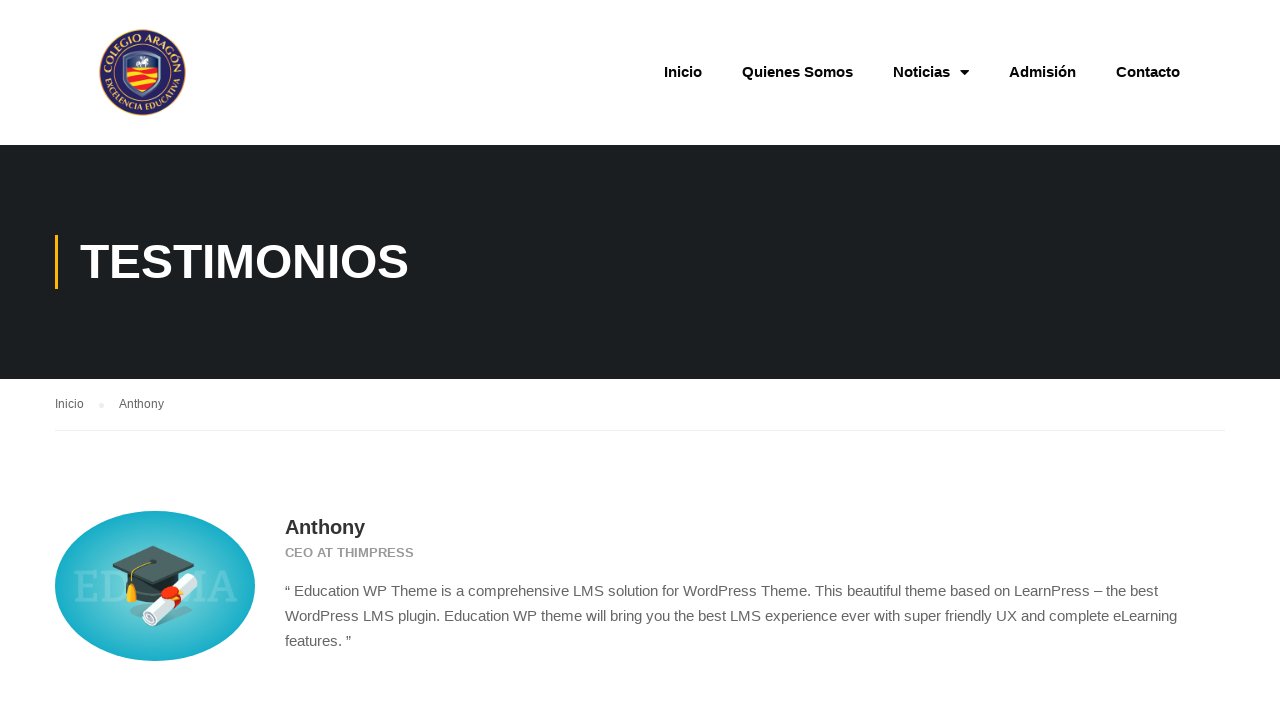

--- FILE ---
content_type: text/html; charset=UTF-8
request_url: https://colegioaragon.cl/testimonials/anthony/
body_size: 10580
content:
<!DOCTYPE html>
<html lang="es">
<head>
	<meta charset="UTF-8">
	<meta name="viewport" content="width=device-width, initial-scale=1.0, viewport-fit=cover" />		<title>Anthony &#8211; Colegio Aragón</title>
<meta name='robots' content='max-image-preview:large' />
<link rel='dns-prefetch' href='//cdn.jsdelivr.net' />
<link href='https://fonts.gstatic.com' crossorigin rel='preconnect' />
<link rel="alternate" type="application/rss+xml" title="Colegio Aragón &raquo; Feed" href="https://colegioaragon.cl/feed/" />
<link rel="alternate" type="application/rss+xml" title="Colegio Aragón &raquo; Feed de los comentarios" href="https://colegioaragon.cl/comments/feed/" />
<style id='wp-img-auto-sizes-contain-inline-css' type='text/css'>
img:is([sizes=auto i],[sizes^="auto," i]){contain-intrinsic-size:3000px 1500px}
/*# sourceURL=wp-img-auto-sizes-contain-inline-css */
</style>
<link rel='stylesheet' id='course-review-css' href='https://colegioaragon.cl/wp-content/plugins/learnpress-course-review/assets/css/course-review.css?ver=6.9' type='text/css' media='all' />
<link rel='stylesheet' id='lp-course-wishlist-style-css' href='https://colegioaragon.cl/wp-content/plugins/learnpress-wishlist/assets/css/wishlist.css?ver=6.9' type='text/css' media='all' />
<link rel='stylesheet' id='bae-main-css' href='https://colegioaragon.cl/wp-content/plugins/document-embedder-addons-for-elementor/admin/assets/css/main.css?ver=6.9' type='text/css' media='all' />
<link rel='stylesheet' id='wp-block-library-css' href='https://colegioaragon.cl/wp-includes/css/dist/block-library/style.min.css?ver=6.9' type='text/css' media='all' />

<style id='classic-theme-styles-inline-css' type='text/css'>
/*! This file is auto-generated */
.wp-block-button__link{color:#fff;background-color:#32373c;border-radius:9999px;box-shadow:none;text-decoration:none;padding:calc(.667em + 2px) calc(1.333em + 2px);font-size:1.125em}.wp-block-file__button{background:#32373c;color:#fff;text-decoration:none}
/*# sourceURL=/wp-includes/css/classic-themes.min.css */
</style>
<link rel='stylesheet' id='contact-form-7-css' href='https://colegioaragon.cl/wp-content/plugins/contact-form-7/includes/css/styles.css?ver=5.4.2' type='text/css' media='all' />
<link rel='stylesheet' id='DSCF7-front-css-css' href='https://colegioaragon.cl/wp-content/plugins/digital-signature-for-contact-form-7/assets/css/front.css?ver=1.0.0' type='text/css' media='all' />
<link rel='stylesheet' id='wpems-countdown-css-css' href='https://colegioaragon.cl/wp-content/plugins/wp-events-manager/inc/libraries//countdown/css/jquery.countdown.css?ver=6.9' type='text/css' media='all' />
<link rel='stylesheet' id='wpems-owl-carousel-css-css' href='https://colegioaragon.cl/wp-content/plugins/wp-events-manager/inc/libraries//owl-carousel/css/owl.carousel.css?ver=6.9' type='text/css' media='all' />
<link rel='stylesheet' id='wpems-magnific-popup-css-css' href='https://colegioaragon.cl/wp-content/plugins/wp-events-manager/inc/libraries//magnific-popup/css/magnific-popup.css?ver=6.9' type='text/css' media='all' />
<link rel='stylesheet' id='wpems-fronted-css-css' href='https://colegioaragon.cl/wp-content/plugins/wp-events-manager/assets//css/frontend/events.min.css?ver=6.9' type='text/css' media='all' />
<link rel='stylesheet' id='dearflip-css-css' href='https://cdn.jsdelivr.net/npm/@dearhive/dearflip-jquery-flipbook@1.7.3/dflip/css/dflip.min.css?ver=1.7.3' type='text/css' media='all' />
<link rel='stylesheet' id='elementor-icons-css' href='https://colegioaragon.cl/wp-content/plugins/elementor/assets/lib/eicons/css/elementor-icons.min.css?ver=5.12.0' type='text/css' media='all' />
<link rel='stylesheet' id='elementor-frontend-css' href='https://colegioaragon.cl/wp-content/plugins/elementor/assets/css/frontend.min.css?ver=3.3.1' type='text/css' media='all' />
<style id='elementor-frontend-inline-css' type='text/css'>
@font-face{font-family:eicons;src:url(https://colegioaragon.cl/wp-content/plugins/elementor/assets/lib/eicons/fonts/eicons.eot?5.10.0);src:url(https://colegioaragon.cl/wp-content/plugins/elementor/assets/lib/eicons/fonts/eicons.eot?5.10.0#iefix) format("embedded-opentype"),url(https://colegioaragon.cl/wp-content/plugins/elementor/assets/lib/eicons/fonts/eicons.woff2?5.10.0) format("woff2"),url(https://colegioaragon.cl/wp-content/plugins/elementor/assets/lib/eicons/fonts/eicons.woff?5.10.0) format("woff"),url(https://colegioaragon.cl/wp-content/plugins/elementor/assets/lib/eicons/fonts/eicons.ttf?5.10.0) format("truetype"),url(https://colegioaragon.cl/wp-content/plugins/elementor/assets/lib/eicons/fonts/eicons.svg?5.10.0#eicon) format("svg");font-weight:400;font-style:normal}
/*# sourceURL=elementor-frontend-inline-css */
</style>
<link rel='stylesheet' id='elementor-post-17-css' href='https://colegioaragon.cl/wp-content/uploads/elementor/css/post-17.css?ver=1750890826' type='text/css' media='all' />
<link rel='stylesheet' id='elementor-pro-css' href='https://colegioaragon.cl/wp-content/plugins/elementor-pro/assets/css/frontend.min.css?ver=3.3.5' type='text/css' media='all' />
<link rel='stylesheet' id='she-header-style-css' href='https://colegioaragon.cl/wp-content/plugins/sticky-header-effects-for-elementor/assets/css/she-header-style.css?ver=1.6.10' type='text/css' media='all' />
<link rel='stylesheet' id='elementor-global-css' href='https://colegioaragon.cl/wp-content/uploads/elementor/css/global.css?ver=1750891027' type='text/css' media='all' />
<link rel='stylesheet' id='elementor-post-10188-css' href='https://colegioaragon.cl/wp-content/uploads/elementor/css/post-10188.css?ver=1750890827' type='text/css' media='all' />
<link rel='stylesheet' id='dashicons-css' href='https://colegioaragon.cl/wp-includes/css/dashicons.min.css?ver=6.9' type='text/css' media='all' />
<link rel='stylesheet' id='popup-maker-site-css' href='//colegioaragon.cl/wp-content/uploads/pum/pum-site-styles.css?generated=1769026151&#038;ver=1.20.5' type='text/css' media='all' />
<link rel='stylesheet' id='font-awesome-css' href='https://colegioaragon.cl/wp-content/themes/eduma/assets/css/all.min.css?ver=4.4.9' type='text/css' media='all' />
<link rel='stylesheet' id='font-v4-shims-css' href='https://colegioaragon.cl/wp-content/themes/eduma/assets/css/v4-shims.min.css?ver=4.4.9' type='text/css' media='all' />
<link rel='stylesheet' id='ionicons-css' href='https://colegioaragon.cl/wp-content/themes/eduma/assets/css/ionicons.min.css?ver=6.9' type='text/css' media='all' />
<link rel='stylesheet' id='font-pe-icon-7-css' href='https://colegioaragon.cl/wp-content/themes/eduma/assets/css/font-pe-icon-7.css?ver=6.9' type='text/css' media='all' />
<link rel='stylesheet' id='flaticon-css' href='https://colegioaragon.cl/wp-content/themes/eduma/assets/css/flaticon.css?ver=6.9' type='text/css' media='all' />
<link rel='stylesheet' id='thim-linearicons-font-css' href='https://colegioaragon.cl/wp-content/themes/eduma/assets/css/linearicons.css?ver=6.9' type='text/css' media='all' />
<link rel='stylesheet' id='line-awesome-css' href='https://colegioaragon.cl/wp-content/themes/eduma/assets/css/line-awesome.min.css?ver=4.4.9' type='text/css' media='all' />
<link rel='stylesheet' id='thim-custom-el-css' href='https://colegioaragon.cl/wp-content/themes/eduma/assets/css/custom-el.css?ver=4.4.9' type='text/css' media='all' />
<link rel='stylesheet' id='thim-style-css' href='https://colegioaragon.cl/wp-content/themes/eduma/style.css?ver=4.4.9' type='text/css' media='all' />
<style id='thim-style-inline-css' type='text/css'>
:root{ --thim-body-primary-color: #ffb606;--thim-body-secondary-color:#4caf50;--thim-button-text-color:#333;--thim-button-hover-color:#e6a303;--thim-footer-font-title-font-size:14px;--thim-footer-font-title-line-height:40px;--thim-footer-font-title-text-transform:uppercase;--thim-footer-font-title-font-weight:700;--thim-footer-font-size:;--thim-main-menu-font-weight:500;} 
/*# sourceURL=thim-style-inline-css */
</style>
<link rel='stylesheet' id='thim-style-options-css' href='https://colegioaragon.cl/wp-content/uploads/tc_stylesheets/eduma.1749696024.css?ver=6.9' type='text/css' media='all' />
<script type="text/javascript" src="https://colegioaragon.cl/wp-includes/js/jquery/jquery.min.js?ver=3.7.1" id="jquery-core-js"></script>
<script type="text/javascript" src="https://colegioaragon.cl/wp-includes/js/jquery/jquery-migrate.min.js?ver=3.4.1" id="jquery-migrate-js"></script>
<script type="text/javascript" src="https://colegioaragon.cl/wp-content/plugins/learnpress-wishlist/assets/js/wishlist.js?ver=6.9" id="lp-course-wishlist-script-js"></script>
<script type="text/javascript" src="https://colegioaragon.cl/wp-content/plugins/digital-signature-for-contact-form-7/assets/js/digital_signature_pad.js?ver=1.0.0" id="DSCF7-jquery-sign-js-js"></script>
<script type="text/javascript" src="https://colegioaragon.cl/wp-content/plugins/sticky-header-effects-for-elementor/assets/js/she-header.js?ver=1.6.10" id="she-header-js"></script>
<link rel="EditURI" type="application/rsd+xml" title="RSD" href="https://colegioaragon.cl/xmlrpc.php?rsd" />
<meta name="generator" content="WordPress 6.9" />
<link rel="canonical" href="https://colegioaragon.cl/testimonials/anthony/" />
<link rel='shortlink' href='https://colegioaragon.cl/?p=2823' />
<style type='text/css'> .ae_data .elementor-editor-element-setting {
            display:none !important;
            }
            </style>
		<style id="learn-press-custom-css">
			:root {
				--lp-primary-color: #ffb606;
				--lp-secondary-color: #442e66;
			}
		</style>

		            <script type="text/javascript">
                function tc_insert_internal_css(css) {
                    var tc_style = document.createElement("style");
                    tc_style.type = "text/css";
                    tc_style.setAttribute('data-type', 'tc-internal-css');
                    var tc_style_content = document.createTextNode(css);
                    tc_style.appendChild(tc_style_content);
                    document.head.appendChild(tc_style);
                }
            </script>
			<link rel="icon" href="https://colegioaragon.cl/wp-content/uploads/2021/08/Colegio-Aragon-2024-scaled-32x32.png" sizes="32x32" />
<link rel="icon" href="https://colegioaragon.cl/wp-content/uploads/2021/08/Colegio-Aragon-2024-scaled-192x192.png" sizes="192x192" />
<link rel="apple-touch-icon" href="https://colegioaragon.cl/wp-content/uploads/2021/08/Colegio-Aragon-2024-scaled-180x180.png" />
<meta name="msapplication-TileImage" content="https://colegioaragon.cl/wp-content/uploads/2021/08/Colegio-Aragon-2024-scaled-270x270.png" />
<style id="kirki-inline-styles">/* cyrillic-ext */
@font-face {
  font-family: 'Roboto';
  font-style: normal;
  font-weight: 400;
  font-stretch: normal;
  font-display: swap;
  src: url(https://colegioaragon.cl/wp-content/fonts/roboto/font) format('woff');
  unicode-range: U+0460-052F, U+1C80-1C8A, U+20B4, U+2DE0-2DFF, U+A640-A69F, U+FE2E-FE2F;
}
/* cyrillic */
@font-face {
  font-family: 'Roboto';
  font-style: normal;
  font-weight: 400;
  font-stretch: normal;
  font-display: swap;
  src: url(https://colegioaragon.cl/wp-content/fonts/roboto/font) format('woff');
  unicode-range: U+0301, U+0400-045F, U+0490-0491, U+04B0-04B1, U+2116;
}
/* greek-ext */
@font-face {
  font-family: 'Roboto';
  font-style: normal;
  font-weight: 400;
  font-stretch: normal;
  font-display: swap;
  src: url(https://colegioaragon.cl/wp-content/fonts/roboto/font) format('woff');
  unicode-range: U+1F00-1FFF;
}
/* greek */
@font-face {
  font-family: 'Roboto';
  font-style: normal;
  font-weight: 400;
  font-stretch: normal;
  font-display: swap;
  src: url(https://colegioaragon.cl/wp-content/fonts/roboto/font) format('woff');
  unicode-range: U+0370-0377, U+037A-037F, U+0384-038A, U+038C, U+038E-03A1, U+03A3-03FF;
}
/* math */
@font-face {
  font-family: 'Roboto';
  font-style: normal;
  font-weight: 400;
  font-stretch: normal;
  font-display: swap;
  src: url(https://colegioaragon.cl/wp-content/fonts/roboto/font) format('woff');
  unicode-range: U+0302-0303, U+0305, U+0307-0308, U+0310, U+0312, U+0315, U+031A, U+0326-0327, U+032C, U+032F-0330, U+0332-0333, U+0338, U+033A, U+0346, U+034D, U+0391-03A1, U+03A3-03A9, U+03B1-03C9, U+03D1, U+03D5-03D6, U+03F0-03F1, U+03F4-03F5, U+2016-2017, U+2034-2038, U+203C, U+2040, U+2043, U+2047, U+2050, U+2057, U+205F, U+2070-2071, U+2074-208E, U+2090-209C, U+20D0-20DC, U+20E1, U+20E5-20EF, U+2100-2112, U+2114-2115, U+2117-2121, U+2123-214F, U+2190, U+2192, U+2194-21AE, U+21B0-21E5, U+21F1-21F2, U+21F4-2211, U+2213-2214, U+2216-22FF, U+2308-230B, U+2310, U+2319, U+231C-2321, U+2336-237A, U+237C, U+2395, U+239B-23B7, U+23D0, U+23DC-23E1, U+2474-2475, U+25AF, U+25B3, U+25B7, U+25BD, U+25C1, U+25CA, U+25CC, U+25FB, U+266D-266F, U+27C0-27FF, U+2900-2AFF, U+2B0E-2B11, U+2B30-2B4C, U+2BFE, U+3030, U+FF5B, U+FF5D, U+1D400-1D7FF, U+1EE00-1EEFF;
}
/* symbols */
@font-face {
  font-family: 'Roboto';
  font-style: normal;
  font-weight: 400;
  font-stretch: normal;
  font-display: swap;
  src: url(https://colegioaragon.cl/wp-content/fonts/roboto/font) format('woff');
  unicode-range: U+0001-000C, U+000E-001F, U+007F-009F, U+20DD-20E0, U+20E2-20E4, U+2150-218F, U+2190, U+2192, U+2194-2199, U+21AF, U+21E6-21F0, U+21F3, U+2218-2219, U+2299, U+22C4-22C6, U+2300-243F, U+2440-244A, U+2460-24FF, U+25A0-27BF, U+2800-28FF, U+2921-2922, U+2981, U+29BF, U+29EB, U+2B00-2BFF, U+4DC0-4DFF, U+FFF9-FFFB, U+10140-1018E, U+10190-1019C, U+101A0, U+101D0-101FD, U+102E0-102FB, U+10E60-10E7E, U+1D2C0-1D2D3, U+1D2E0-1D37F, U+1F000-1F0FF, U+1F100-1F1AD, U+1F1E6-1F1FF, U+1F30D-1F30F, U+1F315, U+1F31C, U+1F31E, U+1F320-1F32C, U+1F336, U+1F378, U+1F37D, U+1F382, U+1F393-1F39F, U+1F3A7-1F3A8, U+1F3AC-1F3AF, U+1F3C2, U+1F3C4-1F3C6, U+1F3CA-1F3CE, U+1F3D4-1F3E0, U+1F3ED, U+1F3F1-1F3F3, U+1F3F5-1F3F7, U+1F408, U+1F415, U+1F41F, U+1F426, U+1F43F, U+1F441-1F442, U+1F444, U+1F446-1F449, U+1F44C-1F44E, U+1F453, U+1F46A, U+1F47D, U+1F4A3, U+1F4B0, U+1F4B3, U+1F4B9, U+1F4BB, U+1F4BF, U+1F4C8-1F4CB, U+1F4D6, U+1F4DA, U+1F4DF, U+1F4E3-1F4E6, U+1F4EA-1F4ED, U+1F4F7, U+1F4F9-1F4FB, U+1F4FD-1F4FE, U+1F503, U+1F507-1F50B, U+1F50D, U+1F512-1F513, U+1F53E-1F54A, U+1F54F-1F5FA, U+1F610, U+1F650-1F67F, U+1F687, U+1F68D, U+1F691, U+1F694, U+1F698, U+1F6AD, U+1F6B2, U+1F6B9-1F6BA, U+1F6BC, U+1F6C6-1F6CF, U+1F6D3-1F6D7, U+1F6E0-1F6EA, U+1F6F0-1F6F3, U+1F6F7-1F6FC, U+1F700-1F7FF, U+1F800-1F80B, U+1F810-1F847, U+1F850-1F859, U+1F860-1F887, U+1F890-1F8AD, U+1F8B0-1F8BB, U+1F8C0-1F8C1, U+1F900-1F90B, U+1F93B, U+1F946, U+1F984, U+1F996, U+1F9E9, U+1FA00-1FA6F, U+1FA70-1FA7C, U+1FA80-1FA89, U+1FA8F-1FAC6, U+1FACE-1FADC, U+1FADF-1FAE9, U+1FAF0-1FAF8, U+1FB00-1FBFF;
}
/* vietnamese */
@font-face {
  font-family: 'Roboto';
  font-style: normal;
  font-weight: 400;
  font-stretch: normal;
  font-display: swap;
  src: url(https://colegioaragon.cl/wp-content/fonts/roboto/font) format('woff');
  unicode-range: U+0102-0103, U+0110-0111, U+0128-0129, U+0168-0169, U+01A0-01A1, U+01AF-01B0, U+0300-0301, U+0303-0304, U+0308-0309, U+0323, U+0329, U+1EA0-1EF9, U+20AB;
}
/* latin-ext */
@font-face {
  font-family: 'Roboto';
  font-style: normal;
  font-weight: 400;
  font-stretch: normal;
  font-display: swap;
  src: url(https://colegioaragon.cl/wp-content/fonts/roboto/font) format('woff');
  unicode-range: U+0100-02BA, U+02BD-02C5, U+02C7-02CC, U+02CE-02D7, U+02DD-02FF, U+0304, U+0308, U+0329, U+1D00-1DBF, U+1E00-1E9F, U+1EF2-1EFF, U+2020, U+20A0-20AB, U+20AD-20C0, U+2113, U+2C60-2C7F, U+A720-A7FF;
}
/* latin */
@font-face {
  font-family: 'Roboto';
  font-style: normal;
  font-weight: 400;
  font-stretch: normal;
  font-display: swap;
  src: url(https://colegioaragon.cl/wp-content/fonts/roboto/font) format('woff');
  unicode-range: U+0000-00FF, U+0131, U+0152-0153, U+02BB-02BC, U+02C6, U+02DA, U+02DC, U+0304, U+0308, U+0329, U+2000-206F, U+20AC, U+2122, U+2191, U+2193, U+2212, U+2215, U+FEFF, U+FFFD;
}/* cyrillic-ext */
@font-face {
  font-family: 'Roboto Slab';
  font-style: normal;
  font-weight: 700;
  font-display: swap;
  src: url(https://colegioaragon.cl/wp-content/fonts/roboto-slab/font) format('woff');
  unicode-range: U+0460-052F, U+1C80-1C8A, U+20B4, U+2DE0-2DFF, U+A640-A69F, U+FE2E-FE2F;
}
/* cyrillic */
@font-face {
  font-family: 'Roboto Slab';
  font-style: normal;
  font-weight: 700;
  font-display: swap;
  src: url(https://colegioaragon.cl/wp-content/fonts/roboto-slab/font) format('woff');
  unicode-range: U+0301, U+0400-045F, U+0490-0491, U+04B0-04B1, U+2116;
}
/* greek-ext */
@font-face {
  font-family: 'Roboto Slab';
  font-style: normal;
  font-weight: 700;
  font-display: swap;
  src: url(https://colegioaragon.cl/wp-content/fonts/roboto-slab/font) format('woff');
  unicode-range: U+1F00-1FFF;
}
/* greek */
@font-face {
  font-family: 'Roboto Slab';
  font-style: normal;
  font-weight: 700;
  font-display: swap;
  src: url(https://colegioaragon.cl/wp-content/fonts/roboto-slab/font) format('woff');
  unicode-range: U+0370-0377, U+037A-037F, U+0384-038A, U+038C, U+038E-03A1, U+03A3-03FF;
}
/* vietnamese */
@font-face {
  font-family: 'Roboto Slab';
  font-style: normal;
  font-weight: 700;
  font-display: swap;
  src: url(https://colegioaragon.cl/wp-content/fonts/roboto-slab/font) format('woff');
  unicode-range: U+0102-0103, U+0110-0111, U+0128-0129, U+0168-0169, U+01A0-01A1, U+01AF-01B0, U+0300-0301, U+0303-0304, U+0308-0309, U+0323, U+0329, U+1EA0-1EF9, U+20AB;
}
/* latin-ext */
@font-face {
  font-family: 'Roboto Slab';
  font-style: normal;
  font-weight: 700;
  font-display: swap;
  src: url(https://colegioaragon.cl/wp-content/fonts/roboto-slab/font) format('woff');
  unicode-range: U+0100-02BA, U+02BD-02C5, U+02C7-02CC, U+02CE-02D7, U+02DD-02FF, U+0304, U+0308, U+0329, U+1D00-1DBF, U+1E00-1E9F, U+1EF2-1EFF, U+2020, U+20A0-20AB, U+20AD-20C0, U+2113, U+2C60-2C7F, U+A720-A7FF;
}
/* latin */
@font-face {
  font-family: 'Roboto Slab';
  font-style: normal;
  font-weight: 700;
  font-display: swap;
  src: url(https://colegioaragon.cl/wp-content/fonts/roboto-slab/font) format('woff');
  unicode-range: U+0000-00FF, U+0131, U+0152-0153, U+02BB-02BC, U+02C6, U+02DA, U+02DC, U+0304, U+0308, U+0329, U+2000-206F, U+20AC, U+2122, U+2191, U+2193, U+2212, U+2215, U+FEFF, U+FFFD;
}</style>		<script type="text/javascript">
			if (typeof ajaxurl === 'undefined') {
				/* <![CDATA[ */
				var ajaxurl = "https://colegioaragon.cl/wp-admin/admin-ajax.php"
				/* ]]> */
			}
		</script>
		<link rel='stylesheet' id='elementor-post-8920-css' href='https://colegioaragon.cl/wp-content/uploads/elementor/css/post-8920.css?ver=1750890827' type='text/css' media='all' />
</head>
<body data-rsssl=1 class="wp-singular testimonials-template-default single single-testimonials postid-2823 wp-custom-logo wp-embed-responsive wp-theme-eduma group-blog thim-body-preload bg-boxed-image thim-popup-feature learnpress-v4 elementor-default elementor-kit-17">

		<div data-elementor-type="header" data-elementor-id="10188" class="elementor elementor-10188 elementor-location-header" data-elementor-settings="[]">
		<div class="elementor-section-wrap">
					<section class="elementor-section elementor-top-section elementor-element elementor-element-8f96447 she-header-yes elementor-section-boxed elementor-section-height-default elementor-section-height-default" data-id="8f96447" data-element_type="section" data-settings="{&quot;transparent&quot;:&quot;yes&quot;,&quot;scroll_distance&quot;:{&quot;unit&quot;:&quot;px&quot;,&quot;size&quot;:1,&quot;sizes&quot;:[]},&quot;background_show&quot;:&quot;yes&quot;,&quot;background&quot;:&quot;#FFFEFE&quot;,&quot;shrink_header_logo&quot;:&quot;yes&quot;,&quot;custom_height_header_logo&quot;:{&quot;unit&quot;:&quot;px&quot;,&quot;size&quot;:60,&quot;sizes&quot;:[]},&quot;transparent_on&quot;:[&quot;desktop&quot;,&quot;tablet&quot;,&quot;mobile&quot;],&quot;scroll_distance_tablet&quot;:{&quot;unit&quot;:&quot;px&quot;,&quot;size&quot;:&quot;&quot;,&quot;sizes&quot;:[]},&quot;scroll_distance_mobile&quot;:{&quot;unit&quot;:&quot;px&quot;,&quot;size&quot;:&quot;&quot;,&quot;sizes&quot;:[]},&quot;custom_height_header_logo_tablet&quot;:{&quot;unit&quot;:&quot;px&quot;,&quot;size&quot;:&quot;&quot;,&quot;sizes&quot;:[]},&quot;custom_height_header_logo_mobile&quot;:{&quot;unit&quot;:&quot;px&quot;,&quot;size&quot;:&quot;&quot;,&quot;sizes&quot;:[]}}">
						<div class="elementor-container elementor-column-gap-default">
					<div class="elementor-column elementor-col-50 elementor-top-column elementor-element elementor-element-467e91f" data-id="467e91f" data-element_type="column">
			<div class="elementor-widget-wrap elementor-element-populated">
								<div class="elementor-element elementor-element-3dd6224 elementor-widget elementor-widget-image" data-id="3dd6224" data-element_type="widget" data-widget_type="image.default">
				<div class="elementor-widget-container">
															<img width="150" height="150" src="https://colegioaragon.cl/wp-content/uploads/2024/01/Colegio-Aragon-2024-150x150.png" class="attachment-thumbnail size-thumbnail" alt="" decoding="async" srcset="https://colegioaragon.cl/wp-content/uploads/2024/01/Colegio-Aragon-2024-150x150.png 150w, https://colegioaragon.cl/wp-content/uploads/2024/01/Colegio-Aragon-2024-300x300.png 300w, https://colegioaragon.cl/wp-content/uploads/2024/01/Colegio-Aragon-2024-1024x1024.png 1024w, https://colegioaragon.cl/wp-content/uploads/2024/01/Colegio-Aragon-2024-768x768.png 768w, https://colegioaragon.cl/wp-content/uploads/2024/01/Colegio-Aragon-2024-1536x1536.png 1536w, https://colegioaragon.cl/wp-content/uploads/2024/01/Colegio-Aragon-2024-2048x2048.png 2048w" sizes="(max-width: 150px) 100vw, 150px" />															</div>
				</div>
					</div>
		</div>
				<div class="elementor-column elementor-col-50 elementor-top-column elementor-element elementor-element-fd89820" data-id="fd89820" data-element_type="column">
			<div class="elementor-widget-wrap elementor-element-populated">
								<div class="elementor-element elementor-element-35ecf42 elementor-nav-menu__align-right elementor-nav-menu--dropdown-tablet elementor-nav-menu__text-align-aside elementor-nav-menu--toggle elementor-nav-menu--burger elementor-widget elementor-widget-nav-menu" data-id="35ecf42" data-element_type="widget" data-settings="{&quot;layout&quot;:&quot;horizontal&quot;,&quot;submenu_icon&quot;:{&quot;value&quot;:&quot;fas fa-caret-down&quot;,&quot;library&quot;:&quot;fa-solid&quot;},&quot;toggle&quot;:&quot;burger&quot;}" data-widget_type="nav-menu.default">
				<div class="elementor-widget-container">
						<nav migration_allowed="1" migrated="0" role="navigation" class="elementor-nav-menu--main elementor-nav-menu__container elementor-nav-menu--layout-horizontal e--pointer-none"><ul id="menu-1-35ecf42" class="elementor-nav-menu"><li class="menu-item menu-item-type-custom menu-item-object-custom menu-item-home menu-item-4 tc-menu-item tc-menu-depth-0 tc-menu-align-left tc-menu-layout-default"><a href="https://colegioaragon.cl/" class="elementor-item" class="tc-menu-inner">Inicio</a></li>
<li class="menu-item menu-item-type-custom menu-item-object-custom menu-item-home menu-item-9185 tc-menu-item tc-menu-depth-0 tc-menu-align-left tc-menu-layout-default"><a href="https://colegioaragon.cl/#quienessomos" class="elementor-item elementor-item-anchor" class="tc-menu-inner">Quienes Somos</a></li>
<li class="menu-item menu-item-type-custom menu-item-object-custom menu-item-home menu-item-has-children menu-item-9176 tc-menu-item tc-menu-depth-0 tc-menu-align-left tc-menu-layout-default"><a href="https://colegioaragon.cl/#noticias" class="elementor-item elementor-item-anchor" class="tc-menu-inner">Noticias</a>
<ul class="sub-menu">
	<li class="menu-item menu-item-type-post_type menu-item-object-page menu-item-9704 tc-menu-item tc-menu-depth-1 tc-menu-align-left"><a href="https://colegioaragon.cl/documentos/" class="elementor-sub-item" class="tc-menu-inner tc-megamenu-title">Documentos/Protocolos</a></li>
</ul><!-- End wrapper ul sub -->
</li>
<li class="menu-item menu-item-type-custom menu-item-object-custom menu-item-9042 tc-menu-item tc-menu-depth-0 tc-menu-align-left tc-menu-layout-default"><a href="https://colegioaragon.cl/?page_id=2958" class="elementor-item" class="tc-menu-inner">Admisión</a></li>
<li class="menu-item menu-item-type-post_type menu-item-object-page menu-item-8957 tc-menu-item tc-menu-depth-0 tc-menu-align-left tc-menu-layout-default"><a href="https://colegioaragon.cl/contacto/" class="elementor-item" class="tc-menu-inner">Contacto</a></li>
</ul></nav>
					<div class="elementor-menu-toggle" role="button" tabindex="0" aria-label="Menu Toggle" aria-expanded="false">
			<i class="eicon-menu-bar" aria-hidden="true" role="presentation"></i>
			<span class="elementor-screen-only">Menu</span>
		</div>
			<nav class="elementor-nav-menu--dropdown elementor-nav-menu__container" role="navigation" aria-hidden="true"><ul id="menu-2-35ecf42" class="elementor-nav-menu"><li class="menu-item menu-item-type-custom menu-item-object-custom menu-item-home menu-item-4 tc-menu-item tc-menu-depth-0 tc-menu-align-left tc-menu-layout-default"><a href="https://colegioaragon.cl/" class="elementor-item" tabindex="-1" class="tc-menu-inner">Inicio</a></li>
<li class="menu-item menu-item-type-custom menu-item-object-custom menu-item-home menu-item-9185 tc-menu-item tc-menu-depth-0 tc-menu-align-left tc-menu-layout-default"><a href="https://colegioaragon.cl/#quienessomos" class="elementor-item elementor-item-anchor" tabindex="-1" class="tc-menu-inner">Quienes Somos</a></li>
<li class="menu-item menu-item-type-custom menu-item-object-custom menu-item-home menu-item-has-children menu-item-9176 tc-menu-item tc-menu-depth-0 tc-menu-align-left tc-menu-layout-default"><a href="https://colegioaragon.cl/#noticias" class="elementor-item elementor-item-anchor" tabindex="-1" class="tc-menu-inner">Noticias</a>
<ul class="sub-menu">
	<li class="menu-item menu-item-type-post_type menu-item-object-page menu-item-9704 tc-menu-item tc-menu-depth-1 tc-menu-align-left"><a href="https://colegioaragon.cl/documentos/" class="elementor-sub-item" tabindex="-1" class="tc-menu-inner tc-megamenu-title">Documentos/Protocolos</a></li>
</ul><!-- End wrapper ul sub -->
</li>
<li class="menu-item menu-item-type-custom menu-item-object-custom menu-item-9042 tc-menu-item tc-menu-depth-0 tc-menu-align-left tc-menu-layout-default"><a href="https://colegioaragon.cl/?page_id=2958" class="elementor-item" tabindex="-1" class="tc-menu-inner">Admisión</a></li>
<li class="menu-item menu-item-type-post_type menu-item-object-page menu-item-8957 tc-menu-item tc-menu-depth-0 tc-menu-align-left tc-menu-layout-default"><a href="https://colegioaragon.cl/contacto/" class="elementor-item" tabindex="-1" class="tc-menu-inner">Contacto</a></li>
</ul></nav>
				</div>
				</div>
					</div>
		</div>
							</div>
		</section>
				</div>
		</div>
		<section class="content-area">
		<div
			class="top_heading_out">
			<div class="top_site_main" style="color: #ffffff;background-image:url(https://import.thimpress.com/wp-content/uploads/sites/eduma/2020/11/bg-page.jpg);"><span class="overlay-top-header" style="background-color:rgba(0,0,0,0.5);"></span>				<div class="page-title-wrapper">
					<div class="banner-wrapper container">
						<h2>Testimonios</h2>											</div>
				</div>
			</div>		<div class="breadcrumbs-wrapper">
			<div class="container">
				<ul itemprop="breadcrumb" itemscope itemtype="http://schema.org/BreadcrumbList" id="breadcrumbs" class="breadcrumbs"><li itemprop="itemListElement" itemscope itemtype="http://schema.org/ListItem"><a itemprop="item" href="https://colegioaragon.cl" title="Inicio"><span itemprop="name">Inicio</span><meta itemprop="position" content="1" /></a></li><li itemprop="itemListElement" itemscope itemtype="http://schema.org/ListItem"><span itemprop="name" title="Anthony">Anthony</span><meta itemprop="position" content="2" /></li></ul>			</div>
		</div>
				</div>
		<div class="container site-content"><div class="row"><main id="main" class="site-main col-sm-12 full-width"><div class="page-content">
			        <article id="post-2823" class="post-2823 testimonials type-testimonials status-publish hentry">
            <div class="image">
				<img src="https://colegioaragon.cl/wp-content/themes/eduma/images/demo_images/demo_image.jpg" alt="Anthony" title="Anthony"  width="200" height="200">            </div>
            <div class="content">
                <h3 class="title">Anthony</h3>
				<div class="regency">CEO at Thimpress</div>                <div class="entry-content">
					<p>“ Education WP Theme is a comprehensive LMS solution for WordPress Theme. This beautiful theme based on LearnPress &#8211; the best WordPress LMS plugin. Education WP theme will bring you the best LMS experience ever with super friendly UX and complete eLearning features. ”</p>
                </div>
            </div>
        </article>

        <div class="clear"></div>
		</div>
</main></div></div></section>
<script type="speculationrules">
{"prefetch":[{"source":"document","where":{"and":[{"href_matches":"/*"},{"not":{"href_matches":["/wp-*.php","/wp-admin/*","/wp-content/uploads/*","/wp-content/*","/wp-content/plugins/*","/wp-content/themes/eduma/*","/*\\?(.+)"]}},{"not":{"selector_matches":"a[rel~=\"nofollow\"]"}},{"not":{"selector_matches":".no-prefetch, .no-prefetch a"}}]},"eagerness":"conservative"}]}
</script>
<div class="gallery-slider-content"></div><div 
	id="pum-11081" 
	role="dialog" 
	aria-modal="false"
	class="pum pum-overlay pum-theme-11016 pum-theme-tema-por-defecto popmake-overlay click_open" 
	data-popmake="{&quot;id&quot;:11081,&quot;slug&quot;:&quot;vacaciones&quot;,&quot;theme_id&quot;:11016,&quot;cookies&quot;:[],&quot;triggers&quot;:[{&quot;type&quot;:&quot;click_open&quot;,&quot;settings&quot;:{&quot;extra_selectors&quot;:&quot;&quot;,&quot;cookie_name&quot;:null}}],&quot;mobile_disabled&quot;:null,&quot;tablet_disabled&quot;:null,&quot;meta&quot;:{&quot;display&quot;:{&quot;stackable&quot;:false,&quot;overlay_disabled&quot;:false,&quot;scrollable_content&quot;:false,&quot;disable_reposition&quot;:false,&quot;size&quot;:&quot;medium&quot;,&quot;responsive_min_width&quot;:&quot;0%&quot;,&quot;responsive_min_width_unit&quot;:false,&quot;responsive_max_width&quot;:&quot;100%&quot;,&quot;responsive_max_width_unit&quot;:false,&quot;custom_width&quot;:&quot;640px&quot;,&quot;custom_width_unit&quot;:false,&quot;custom_height&quot;:&quot;380px&quot;,&quot;custom_height_unit&quot;:false,&quot;custom_height_auto&quot;:false,&quot;location&quot;:&quot;center&quot;,&quot;position_from_trigger&quot;:false,&quot;position_top&quot;:&quot;100&quot;,&quot;position_left&quot;:&quot;0&quot;,&quot;position_bottom&quot;:&quot;0&quot;,&quot;position_right&quot;:&quot;0&quot;,&quot;position_fixed&quot;:false,&quot;animation_type&quot;:&quot;fade&quot;,&quot;animation_speed&quot;:&quot;350&quot;,&quot;animation_origin&quot;:&quot;center top&quot;,&quot;overlay_zindex&quot;:false,&quot;zindex&quot;:&quot;1999999999&quot;},&quot;close&quot;:{&quot;text&quot;:&quot;&quot;,&quot;button_delay&quot;:&quot;0&quot;,&quot;overlay_click&quot;:false,&quot;esc_press&quot;:false,&quot;f4_press&quot;:false},&quot;click_open&quot;:[]}}">

	<div id="popmake-11081" class="pum-container popmake theme-11016 pum-responsive pum-responsive-medium responsive size-medium">

				
				
		
				<div class="pum-content popmake-content" tabindex="0">
			<p><img fetchpriority="high" decoding="async" class="alignnone size-medium wp-image-11075" src="https://colegioaragon.cl/wp-content/uploads/2021/08/Post-Instagram-Cerrado-por-vacaciones-Moderno-Azul-y-Blanco-300x300.png" alt="" width="300" height="300" srcset="https://colegioaragon.cl/wp-content/uploads/2021/08/Post-Instagram-Cerrado-por-vacaciones-Moderno-Azul-y-Blanco-300x300.png 300w, https://colegioaragon.cl/wp-content/uploads/2021/08/Post-Instagram-Cerrado-por-vacaciones-Moderno-Azul-y-Blanco-1024x1024.png 1024w, https://colegioaragon.cl/wp-content/uploads/2021/08/Post-Instagram-Cerrado-por-vacaciones-Moderno-Azul-y-Blanco-150x150.png 150w, https://colegioaragon.cl/wp-content/uploads/2021/08/Post-Instagram-Cerrado-por-vacaciones-Moderno-Azul-y-Blanco-768x768.png 768w, https://colegioaragon.cl/wp-content/uploads/2021/08/Post-Instagram-Cerrado-por-vacaciones-Moderno-Azul-y-Blanco-1536x1536.png 1536w, https://colegioaragon.cl/wp-content/uploads/2021/08/Post-Instagram-Cerrado-por-vacaciones-Moderno-Azul-y-Blanco.png 1080w" sizes="(max-width: 300px) 100vw, 300px" /></p>
		</div>

				
							<button type="button" class="pum-close popmake-close" aria-label="Cerrar">
			CERRAR			</button>
		
	</div>

</div>
			<script data-cfasync="false" type="text/javascript">
				window.onload = function () {
					var thim_preload = document.getElementById('preload')
					if (thim_preload) {
						setTimeout(function () {
							var body = document.getElementById('thim-body'),
								len = body.childNodes.length,
								class_name = body.className.replace(/(?:^|\s)thim-body-preload(?!\S)/, '').replace(/(?:^|\s)thim-body-load-overlay(?!\S)/, '')

							body.className = class_name
							if (typeof thim_preload !== 'undefined' && thim_preload !== null) {
								for (var i = 0; i < len; i++) {
									if (body.childNodes[i].id !== 'undefined' && body.childNodes[i].id == 'preload') {
										body.removeChild(body.childNodes[i])
										break
									}
								}
							}
						}, 500)
					} else {

					}
				}
			</script>
					<script>
			window.addEventListener('load', function () {
				setTimeout(function () {
					var $ = jQuery
					var $carousel = $('.thim-owl-carousel-post').each(function () {
						$(this).find('.image').css('min-height', 0)
						$(window).trigger('resize')
					})
				}, 500)
			})
		</script>
		
<div class="joinchat joinchat--right joinchat--dark-auto joinchat--btn" data-settings='{"telephone":"56228414414","mobile_only":false,"button_delay":3,"whatsapp_web":false,"qr":false,"message_views":2,"message_delay":10,"message_badge":false,"message_send":"","message_hash":""}' hidden aria-hidden="false">
	<div class="joinchat__button" role="button" tabindex="0" aria-label="Contactar por WhatsApp">
							</div>
			</div>
<script type="text/javascript" src="https://colegioaragon.cl/wp-includes/js/dist/vendor/wp-polyfill.min.js?ver=3.15.0" id="wp-polyfill-js"></script>
<script type="text/javascript" id="contact-form-7-js-extra">
/* <![CDATA[ */
var wpcf7 = {"api":{"root":"https://colegioaragon.cl/wp-json/","namespace":"contact-form-7/v1"},"cached":0};
//# sourceURL=contact-form-7-js-extra
/* ]]> */
</script>
<script type="text/javascript" src="https://colegioaragon.cl/wp-content/plugins/contact-form-7/includes/js/index.js?ver=5.4.2" id="contact-form-7-js"></script>
<script type="text/javascript" src="https://colegioaragon.cl/wp-content/plugins/digital-signature-for-contact-form-7/assets/js/front.js?ver=6.9" id="DSCF7-front-js-js"></script>
<script type="text/javascript" src="https://colegioaragon.cl/wp-includes/js/jquery/ui/core.min.js?ver=1.13.3" id="jquery-ui-core-js"></script>
<script type="text/javascript" src="https://colegioaragon.cl/wp-includes/js/underscore.min.js?ver=1.13.7" id="underscore-js"></script>
<script type="text/javascript" id="wp-util-js-extra">
/* <![CDATA[ */
var _wpUtilSettings = {"ajax":{"url":"/wp-admin/admin-ajax.php"}};
//# sourceURL=wp-util-js-extra
/* ]]> */
</script>
<script type="text/javascript" src="https://colegioaragon.cl/wp-includes/js/wp-util.min.js?ver=6.9" id="wp-util-js"></script>
<script type="text/javascript" src="https://colegioaragon.cl/wp-includes/js/backbone.min.js?ver=1.6.0" id="backbone-js"></script>
<script type="text/javascript" src="https://colegioaragon.cl/wp-content/plugins/wp-events-manager/inc/libraries//countdown/js/jquery.plugin.min.js?ver=6.9" id="wpems-countdown-plugin-js-js"></script>
<script type="text/javascript" id="wpems-countdown-js-js-extra">
/* <![CDATA[ */
var WPEMS = {"gmt_offset":"0","current_time":"Jan 24, 2026 01:08:00 +0000","l18n":{"labels":["Years","Months","Weeks","Days","Hours","Minutos","Seconds"],"labels1":["A\u00f1o","Mes","Week","D\u00eda","Hora","Minute","Second"]},"ajaxurl":"https://colegioaragon.cl/wp-admin/admin-ajax.php","something_wrong":"Something went wrong","register_button":"a7a12b26d6"};
//# sourceURL=wpems-countdown-js-js-extra
/* ]]> */
</script>
<script type="text/javascript" src="https://colegioaragon.cl/wp-content/plugins/wp-events-manager/inc/libraries//countdown/js/jquery.countdown.min.js?ver=6.9" id="wpems-countdown-js-js"></script>
<script type="text/javascript" src="https://colegioaragon.cl/wp-content/plugins/wp-events-manager/inc/libraries//owl-carousel/js/owl.carousel.min.js?ver=6.9" id="wpems-owl-carousel-js-js"></script>
<script type="text/javascript" src="https://colegioaragon.cl/wp-content/plugins/wp-events-manager/inc/libraries//magnific-popup/js/jquery.magnific-popup.min.js?ver=2.1.8" id="wpems-magnific-popup-js-js"></script>
<script type="text/javascript" src="https://colegioaragon.cl/wp-content/plugins/wp-events-manager/assets//js/frontend/events.min.js?ver=6.9" id="wpems-frontend-js-js"></script>
<script type="text/javascript" src="https://colegioaragon.cl/wp-content/plugins/elementor/assets/js/webpack.runtime.min.js?ver=3.3.1" id="elementor-webpack-runtime-js"></script>
<script type="text/javascript" src="https://colegioaragon.cl/wp-content/plugins/elementor/assets/js/frontend-modules.min.js?ver=3.3.1" id="elementor-frontend-modules-js"></script>
<script type="text/javascript" src="https://colegioaragon.cl/wp-content/plugins/elementor/assets/lib/waypoints/waypoints.min.js?ver=4.0.2" id="elementor-waypoints-js"></script>
<script type="text/javascript" src="https://colegioaragon.cl/wp-content/plugins/elementor/assets/lib/swiper/swiper.min.js?ver=5.3.6" id="swiper-js"></script>
<script type="text/javascript" src="https://colegioaragon.cl/wp-content/plugins/elementor/assets/lib/share-link/share-link.min.js?ver=3.3.1" id="share-link-js"></script>
<script type="text/javascript" src="https://colegioaragon.cl/wp-content/plugins/elementor/assets/lib/dialog/dialog.min.js?ver=4.8.1" id="elementor-dialog-js"></script>
<script type="text/javascript" id="elementor-frontend-js-before">
/* <![CDATA[ */
var elementorFrontendConfig = {"environmentMode":{"edit":false,"wpPreview":false,"isScriptDebug":false},"i18n":{"shareOnFacebook":"Compartir en Facebook","shareOnTwitter":"Compartir en Twitter","pinIt":"Pinear","download":"Descargar","downloadImage":"Descargar imagen","fullscreen":"Pantalla completa","zoom":"Zoom","share":"Compartir","playVideo":"Reproducir v\u00eddeo","previous":"Anterior","next":"Siguiente","close":"Cerrar"},"is_rtl":false,"breakpoints":{"xs":0,"sm":480,"md":768,"lg":1025,"xl":1440,"xxl":1600},"responsive":{"breakpoints":{"mobile":{"label":"M\u00f3vil","value":767,"direction":"max","is_enabled":true,"default_value":767},"mobile_extra":{"label":"M\u00f3vil grande","value":880,"direction":"max","is_enabled":false,"default_value":880},"tablet":{"label":"Tableta","value":1024,"direction":"max","is_enabled":true,"default_value":1024},"tablet_extra":{"label":"Tableta grande","value":1365,"direction":"max","is_enabled":false,"default_value":1365},"laptop":{"label":"Port\u00e1til","value":1620,"direction":"max","is_enabled":false,"default_value":1620},"widescreen":{"label":"Pantalla grande","value":2400,"direction":"min","is_enabled":false,"default_value":2400}}},"version":"3.3.1","is_static":false,"experimentalFeatures":{"e_dom_optimization":true,"a11y_improvements":true,"e_import_export":true,"landing-pages":true,"elements-color-picker":true,"admin-top-bar":true,"form-submissions":true,"video-playlist":true},"urls":{"assets":"https:\/\/colegioaragon.cl\/wp-content\/plugins\/elementor\/assets\/"},"settings":{"page":[],"editorPreferences":[]},"kit":{"active_breakpoints":["viewport_mobile","viewport_tablet"],"global_image_lightbox":"yes","lightbox_enable_counter":"yes","lightbox_enable_fullscreen":"yes","lightbox_enable_zoom":"yes","lightbox_enable_share":"yes","lightbox_title_src":"title","lightbox_description_src":"description"},"post":{"id":2823,"title":"Anthony%20%E2%80%93%20Colegio%20Arag%C3%B3n","excerpt":"","featuredImage":false}};
//# sourceURL=elementor-frontend-js-before
/* ]]> */
</script>
<script type="text/javascript" src="https://colegioaragon.cl/wp-content/plugins/elementor/assets/js/frontend.min.js?ver=3.3.1" id="elementor-frontend-js"></script>
<script type="text/javascript" src="https://cdn.jsdelivr.net/npm/@dearhive/dearflip-jquery-flipbook@1.7.3/dflip/js/dflip.min.js?ver=1.7.3" id="dearflip-js-js"></script>
<script type="text/javascript" src="https://colegioaragon.cl/wp-content/plugins/document-embedder-addons-for-elementor/admin/assets/js/main.js?ver=1.0" id="main-script-js"></script>
<script type="text/javascript" src="https://colegioaragon.cl/wp-content/plugins/creame-whatsapp-me/public/js/joinchat.min.js?ver=6.0.10" id="joinchat-js" defer="defer" data-wp-strategy="defer" fetchpriority="low"></script>
<script type="text/javascript" id="popup-maker-site-js-extra">
/* <![CDATA[ */
var pum_vars = {"version":"1.20.5","pm_dir_url":"https://colegioaragon.cl/wp-content/plugins/popup-maker/","ajaxurl":"https://colegioaragon.cl/wp-admin/admin-ajax.php","restapi":"https://colegioaragon.cl/wp-json/pum/v1","rest_nonce":null,"default_theme":"11016","debug_mode":"","disable_tracking":"","home_url":"/","message_position":"top","core_sub_forms_enabled":"1","popups":[],"cookie_domain":"","analytics_route":"analytics","analytics_api":"https://colegioaragon.cl/wp-json/pum/v1"};
var pum_sub_vars = {"ajaxurl":"https://colegioaragon.cl/wp-admin/admin-ajax.php","message_position":"top"};
var pum_popups = {"pum-11081":{"triggers":[],"cookies":[],"disable_on_mobile":false,"disable_on_tablet":false,"atc_promotion":null,"explain":null,"type_section":null,"theme_id":"11016","size":"medium","responsive_min_width":"0%","responsive_max_width":"100%","custom_width":"640px","custom_height_auto":false,"custom_height":"380px","scrollable_content":false,"animation_type":"fade","animation_speed":"350","animation_origin":"center top","open_sound":"none","custom_sound":"","location":"center","position_top":"100","position_bottom":"0","position_left":"0","position_right":"0","position_from_trigger":false,"position_fixed":false,"overlay_disabled":false,"stackable":false,"disable_reposition":false,"zindex":"1999999999","close_button_delay":"0","fi_promotion":null,"close_on_form_submission":false,"close_on_form_submission_delay":"0","close_on_overlay_click":false,"close_on_esc_press":false,"close_on_f4_press":false,"disable_form_reopen":false,"disable_accessibility":false,"theme_slug":"tema-por-defecto","id":11081,"slug":"vacaciones"}};
//# sourceURL=popup-maker-site-js-extra
/* ]]> */
</script>
<script type="text/javascript" src="//colegioaragon.cl/wp-content/uploads/pum/pum-site-scripts.js?defer&amp;generated=1769026151&amp;ver=1.20.5" id="popup-maker-site-js"></script>
<script type="text/javascript" src="https://colegioaragon.cl/wp-content/themes/eduma/assets/js/main.min.js?ver=4.4.9" id="thim-main-js"></script>
<script type="text/javascript" id="thim-custom-script-js-extra">
/* <![CDATA[ */
var thim_js_translate = {"login":"Nombre de usuario","password":"Contrase\u00f1a","close":"Cerrar"};
//# sourceURL=thim-custom-script-js-extra
/* ]]> */
</script>
<script type="text/javascript" src="https://colegioaragon.cl/wp-content/themes/eduma/assets/js/custom-script-v2.js?ver=4.4.9" id="thim-custom-script-js"></script>
<script type="text/javascript" src="https://colegioaragon.cl/wp-content/themes/eduma/assets/js/thim-scripts.min.js?ver=4.4.9" id="thim-scripts-js"></script>
<script type="text/javascript" src="https://colegioaragon.cl/wp-content/plugins/elementor-pro/assets/lib/smartmenus/jquery.smartmenus.min.js?ver=1.0.1" id="smartmenus-js"></script>
<script type="text/javascript" src="https://colegioaragon.cl/wp-content/plugins/elementor-pro/assets/js/webpack-pro.runtime.min.js?ver=3.3.5" id="elementor-pro-webpack-runtime-js"></script>
<script type="text/javascript" id="elementor-pro-frontend-js-before">
/* <![CDATA[ */
var ElementorProFrontendConfig = {"ajaxurl":"https:\/\/colegioaragon.cl\/wp-admin\/admin-ajax.php","nonce":"ebefdab726","urls":{"assets":"https:\/\/colegioaragon.cl\/wp-content\/plugins\/elementor-pro\/assets\/"},"i18n":{"toc_no_headings_found":"No headings were found on this page."},"shareButtonsNetworks":{"facebook":{"title":"Facebook","has_counter":true},"twitter":{"title":"Twitter"},"google":{"title":"Google+","has_counter":true},"linkedin":{"title":"LinkedIn","has_counter":true},"pinterest":{"title":"Pinterest","has_counter":true},"reddit":{"title":"Reddit","has_counter":true},"vk":{"title":"VK","has_counter":true},"odnoklassniki":{"title":"OK","has_counter":true},"tumblr":{"title":"Tumblr"},"digg":{"title":"Digg"},"skype":{"title":"Skype"},"stumbleupon":{"title":"StumbleUpon","has_counter":true},"mix":{"title":"Mix"},"telegram":{"title":"Telegram"},"pocket":{"title":"Pocket","has_counter":true},"xing":{"title":"XING","has_counter":true},"whatsapp":{"title":"WhatsApp"},"email":{"title":"Email"},"print":{"title":"Print"}},"facebook_sdk":{"lang":"es_ES","app_id":""},"lottie":{"defaultAnimationUrl":"https:\/\/colegioaragon.cl\/wp-content\/plugins\/elementor-pro\/modules\/lottie\/assets\/animations\/default.json"}};
//# sourceURL=elementor-pro-frontend-js-before
/* ]]> */
</script>
<script type="text/javascript" src="https://colegioaragon.cl/wp-content/plugins/elementor-pro/assets/js/frontend.min.js?ver=3.3.5" id="elementor-pro-frontend-js"></script>
<script type="text/javascript" src="https://colegioaragon.cl/wp-content/plugins/elementor-pro/assets/js/preloaded-elements-handlers.min.js?ver=3.3.5" id="pro-preloaded-elements-handlers-js"></script>
<script type="text/javascript" src="https://colegioaragon.cl/wp-content/plugins/elementor/assets/js/preloaded-modules.min.js?ver=3.3.1" id="preloaded-modules-js"></script>
<script type="text/javascript" src="https://colegioaragon.cl/wp-content/plugins/elementor-pro/assets/lib/sticky/jquery.sticky.min.js?ver=3.3.5" id="e-sticky-js"></script>

</body>
</html>

<!-- This website is like a Rocket, isn't it? Performance optimized by WP Rocket. Learn more: https://wp-rocket.me -->

--- FILE ---
content_type: text/css; charset=utf-8
request_url: https://colegioaragon.cl/wp-content/uploads/elementor/css/post-17.css?ver=1750890826
body_size: 530
content:
.elementor-kit-17{--e-global-color-primary:#272262;--e-global-color-secondary:#3B599A;--e-global-color-text:#000000;--e-global-color-accent:#498FE1;--e-global-typography-primary-font-family:"Helvetica";--e-global-typography-primary-font-weight:600;--e-global-typography-secondary-font-family:"Helvetica";--e-global-typography-secondary-font-weight:400;--e-global-typography-text-font-family:"Helvetica";--e-global-typography-text-font-weight:400;--e-global-typography-accent-font-family:"Helvetica";--e-global-typography-accent-font-weight:500;font-family:"Helvetica", Sans-serif;}.elementor-kit-17 p{margin-bottom:0px;}.elementor-kit-17 a{color:#FFFFFF;}.elementor-kit-17 a:hover{color:#FFFFFF;font-family:"Helvetica", Sans-serif;}.elementor-kit-17 h1{font-family:"Helvetica", Sans-serif;}.elementor-kit-17 h2{font-family:"Helvetica", Sans-serif;}.elementor-kit-17 h3{font-family:"Helvetica", Sans-serif;}.elementor-kit-17 h4{font-family:"Helvetica", Sans-serif;}.elementor-kit-17 h5{font-family:"Helvetica", Sans-serif;}.elementor-kit-17 h6{font-family:"Helvetica", Sans-serif;}.elementor-kit-17 button,.elementor-kit-17 input[type="button"],.elementor-kit-17 input[type="submit"],.elementor-kit-17 .elementor-button{text-shadow:0px 0px 10px rgba(0,0,0,0.3);background-color:#FFFFFF;box-shadow:0px 0px 10px 0px rgba(0,0,0,0.5);}.elementor-kit-17 button:hover,.elementor-kit-17 button:focus,.elementor-kit-17 input[type="button"]:hover,.elementor-kit-17 input[type="button"]:focus,.elementor-kit-17 input[type="submit"]:hover,.elementor-kit-17 input[type="submit"]:focus,.elementor-kit-17 .elementor-button:hover,.elementor-kit-17 .elementor-button:focus{background-color:#FCC440;box-shadow:0px 0px 10px 0px rgba(0,0,0,0.5);border-radius:3px 3px 3px 3px;}.elementor-section.elementor-section-boxed > .elementor-container{max-width:1140px;}.elementor-widget:not(:last-child){margin-bottom:20px;}{}h1.entry-title{display:var(--page-title-display);}@media(max-width:1024px){.elementor-section.elementor-section-boxed > .elementor-container{max-width:1024px;}}@media(max-width:767px){.elementor-section.elementor-section-boxed > .elementor-container{max-width:767px;}}

--- FILE ---
content_type: text/css; charset=utf-8
request_url: https://colegioaragon.cl/wp-content/uploads/elementor/css/post-10188.css?ver=1750890827
body_size: 290
content:
.elementor-bc-flex-widget .elementor-10188 .elementor-element.elementor-element-fd89820.elementor-column .elementor-widget-wrap{align-items:center;}.elementor-10188 .elementor-element.elementor-element-fd89820.elementor-column.elementor-element[data-element_type="column"] > .elementor-widget-wrap.elementor-element-populated{align-content:center;align-items:center;}.elementor-10188 .elementor-element.elementor-element-35ecf42 .elementor-menu-toggle{margin:0 auto;}.elementor-10188 .elementor-element.elementor-element-35ecf42 .elementor-nav-menu--main .elementor-item{color:#060606;}.elementor-10188 .elementor-element.elementor-element-35ecf42{z-index:1;}@media(min-width:768px){.elementor-10188 .elementor-element.elementor-element-467e91f{width:12.692%;}.elementor-10188 .elementor-element.elementor-element-fd89820{width:87.308%;}}@media(max-width:767px){.elementor-10188 .elementor-element.elementor-element-3dd6224 img{max-width:50%;}}

--- FILE ---
content_type: text/css; charset=utf-8
request_url: https://colegioaragon.cl/wp-content/uploads/elementor/css/post-8920.css?ver=1750890827
body_size: 653
content:
.elementor-8920 .elementor-element.elementor-element-3683d89{transition:background 0.3s, border 0.3s, border-radius 0.3s, box-shadow 0.3s;}.elementor-8920 .elementor-element.elementor-element-3683d89 > .elementor-background-overlay{transition:background 0.3s, border-radius 0.3s, opacity 0.3s;}.elementor-8920 .elementor-element.elementor-element-4e3ba6c{text-align:left;}.elementor-8920 .elementor-element.elementor-element-b63c1a9.elementor-view-stacked .elementor-icon{background-color:#999999;}.elementor-8920 .elementor-element.elementor-element-b63c1a9.elementor-view-framed .elementor-icon, .elementor-8920 .elementor-element.elementor-element-b63c1a9.elementor-view-default .elementor-icon{fill:#999999;color:#999999;border-color:#999999;}.elementor-8920 .elementor-element.elementor-element-b63c1a9.elementor-position-right .elementor-icon-box-icon{margin-left:17px;}.elementor-8920 .elementor-element.elementor-element-b63c1a9.elementor-position-left .elementor-icon-box-icon{margin-right:17px;}.elementor-8920 .elementor-element.elementor-element-b63c1a9.elementor-position-top .elementor-icon-box-icon{margin-bottom:17px;}.elementor-8920 .elementor-element.elementor-element-b63c1a9 .elementor-icon{font-size:14px;}.elementor-8920 .elementor-element.elementor-element-b63c1a9 .elementor-icon i{transform:rotate(0deg);}.elementor-8920 .elementor-element.elementor-element-b63c1a9 .elementor-icon-box-wrapper{text-align:left;}.elementor-8920 .elementor-element.elementor-element-b63c1a9 .elementor-icon-box-title, .elementor-8920 .elementor-element.elementor-element-b63c1a9 .elementor-icon-box-title a{font-size:15px;font-weight:400;}.elementor-8920 .elementor-element.elementor-element-43d6b5f.elementor-view-stacked .elementor-icon{background-color:#999999;}.elementor-8920 .elementor-element.elementor-element-43d6b5f.elementor-view-framed .elementor-icon, .elementor-8920 .elementor-element.elementor-element-43d6b5f.elementor-view-default .elementor-icon{fill:#999999;color:#999999;border-color:#999999;}.elementor-8920 .elementor-element.elementor-element-43d6b5f.elementor-position-right .elementor-icon-box-icon{margin-left:17px;}.elementor-8920 .elementor-element.elementor-element-43d6b5f.elementor-position-left .elementor-icon-box-icon{margin-right:17px;}.elementor-8920 .elementor-element.elementor-element-43d6b5f.elementor-position-top .elementor-icon-box-icon{margin-bottom:17px;}.elementor-8920 .elementor-element.elementor-element-43d6b5f .elementor-icon{font-size:14px;}.elementor-8920 .elementor-element.elementor-element-43d6b5f .elementor-icon i{transform:rotate(0deg);}.elementor-8920 .elementor-element.elementor-element-43d6b5f .elementor-icon-box-wrapper{text-align:left;}.elementor-8920 .elementor-element.elementor-element-43d6b5f .elementor-icon-box-title, .elementor-8920 .elementor-element.elementor-element-43d6b5f .elementor-icon-box-title a{font-size:15px;font-weight:400;}.elementor-8920 .elementor-element.elementor-element-43d6b5f > .elementor-widget-container{margin:-10px 0px 0px 0px;}.elementor-8920 .elementor-element.elementor-element-0799746.elementor-view-stacked .elementor-icon{background-color:#999999;}.elementor-8920 .elementor-element.elementor-element-0799746.elementor-view-framed .elementor-icon, .elementor-8920 .elementor-element.elementor-element-0799746.elementor-view-default .elementor-icon{fill:#999999;color:#999999;border-color:#999999;}.elementor-8920 .elementor-element.elementor-element-0799746.elementor-position-right .elementor-icon-box-icon{margin-left:17px;}.elementor-8920 .elementor-element.elementor-element-0799746.elementor-position-left .elementor-icon-box-icon{margin-right:17px;}.elementor-8920 .elementor-element.elementor-element-0799746.elementor-position-top .elementor-icon-box-icon{margin-bottom:17px;}.elementor-8920 .elementor-element.elementor-element-0799746 .elementor-icon{font-size:14px;}.elementor-8920 .elementor-element.elementor-element-0799746 .elementor-icon i{transform:rotate(0deg);}.elementor-8920 .elementor-element.elementor-element-0799746 .elementor-icon-box-wrapper{text-align:left;}.elementor-8920 .elementor-element.elementor-element-0799746 .elementor-icon-box-title, .elementor-8920 .elementor-element.elementor-element-0799746 .elementor-icon-box-title a{font-size:15px;font-weight:400;}.elementor-8920 .elementor-element.elementor-element-0799746 > .elementor-widget-container{margin:-10px 0px 0px 0px;}.elementor-8920 .elementor-element.elementor-element-a895171{--grid-template-columns:repeat(0, auto);--icon-size:15px;--grid-column-gap:10px;--grid-row-gap:0px;}.elementor-8920 .elementor-element.elementor-element-a895171 .elementor-widget-container{text-align:left;}.elementor-8920 .elementor-element.elementor-element-a895171 .elementor-social-icon{background-color:rgba(255,255,255,0);border-style:solid;border-width:1px 1px 1px 1px;border-color:#999999;}.elementor-8920 .elementor-element.elementor-element-a895171 .elementor-social-icon i{color:#999999;}.elementor-8920 .elementor-element.elementor-element-a895171 .elementor-social-icon svg{fill:#999999;}.elementor-8920 .elementor-element.elementor-element-a895171 .elementor-social-icon:hover{border-color:rgba(0,0,0,0);}@media(max-width:767px){.elementor-8920 .elementor-element.elementor-element-b63c1a9 .elementor-icon-box-icon{margin-bottom:17px;}.elementor-8920 .elementor-element.elementor-element-43d6b5f .elementor-icon-box-icon{margin-bottom:17px;}.elementor-8920 .elementor-element.elementor-element-0799746 .elementor-icon-box-icon{margin-bottom:17px;}}